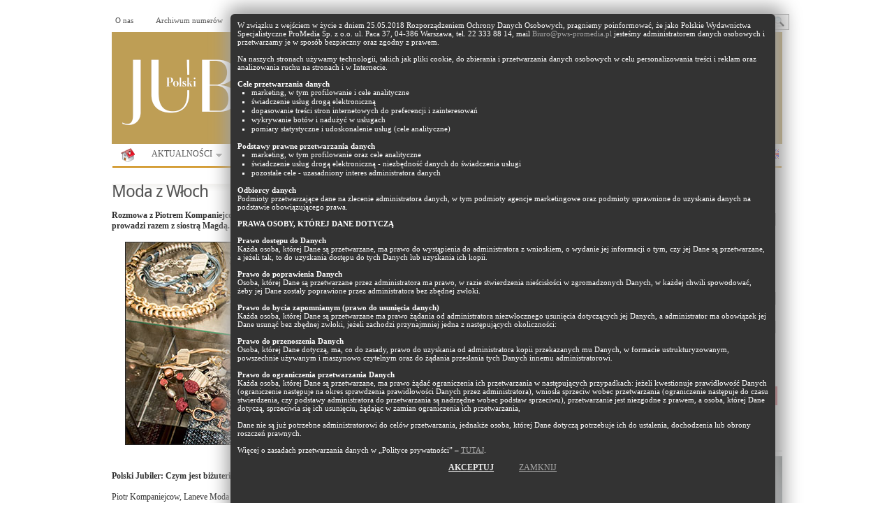

--- FILE ---
content_type: text/html; charset=UTF-8
request_url: https://www.polskijubiler.pl/artykul/5756/moda-z-wloch.html
body_size: 14819
content:
<!DOCTYPE html PUBLIC "-//W3C//DTD XHTML 1.0 Transitional//EN" "https://www.w3.org/TR/xhtml1/DTD/xhtml1-transitional.dtd">
<html xmlns="https://www.w3.org/1999/xhtml">
<head profile="https://gmpg.org/xfn/11">

<meta http-equiv="Content-Type" content="text/html; charset=UTF-8" />


<meta name="keywords" content="jubilerstwo, jubilerska, galeria jubilerska, branża jubilerska,sklep, jubilerstwo artystyczne, sieć jubilerska, biżuteria artystyczna,biżuteria hand made,biżuteria ze srebra,kruk biżuteria ,yes biżuteria ,biżuteria autorska,targi biżuteria ,projektowanie biżuteria ,polska biżuteria ,biżuteria z bursztynem,tworzenie biżuteria ,modna biżuteria ,metale szlachetne,ceny metali szlachetnych,bursztyn,wyroby z bursztynu,pierścionki,kolczyki,biżuteria kolczyki.   Moda z Włoch | Polski Jubiler" />
<meta name="description" content="Rozmowa z Piotrem Kompaniejcowem, współwłaścicielem firmy Laneve Moda Italiana, którą prowadzi razem z siostrą Magdą.Polski Jubiler: Czym jest biżuteria modowa? Jak można ją zdefiniować? Piotr Kompaniejcow, Laneve Moda Italiana: Prawdziwa..." />
<meta name="distribution" content="global" />
<meta name="resource-type" content="document" />
<meta name="robots" content="all" />


<title>Moda z Włoch | Polski Jubiler</title>

		<link rel="stylesheet" type="text/css" media="all" href="/wp-content/themes/blognews/style.css" />

	<link rel="alternate" type="application/rss+xml" title="RSS 2.0" href="https://www.polskijubiler.pl/feed" />
	<link rel="pingback" href="/xmlrpc.php" />





	<!-- WP_HEAD --><style type="text/css">
.box-label {
	color: #d78e00;
}
</style>


<link rel="alternate" type="application/rss+xml" title="Rynek Turystyczny &raquo; Kanał z wpisami" href="https://www.polskijubiler.pl/feed" />
<link rel="alternate" type="application/rss+xml" title="Rynek Turystyczny &raquo; Kanał z komentarzami" href="https://www.polskijubiler.pl/comments/feed" />
<link rel="alternate" type="application/rss+xml" title="Rynek Turystyczny &raquo; Artykuły z działu Kanał z komentarzami" href="https://www.polskijubiler.pl/artykuly-z-dzialu/feed" />
<link rel="stylesheet" id="admin-bar-css"  href="https://www.polskijubiler.pl/wp-includes/css/admin-bar.css" type="text/css" media="all" />


<script type="text/javascript" src="/jquery-1.7.1.min.js"></script>

<script type="text/javascript" src="https://www.polskijubiler.pl/wp-content/themes/blognews/inc/js/jquery.cycle.all.min.js"></script>
<script type="text/javascript" src="https://www.polskijubiler.pl/wp-content/themes/blognews/inc/js/slides.min.jquery.js"></script>


<!-- pobrane z https://github.com/jquerytools/jquerytools/tree/master/src -->
<script type="text/javascript" src="https://www.polskijubiler.pl/wp-includes/js/jquery/tools/jquery.tools.overlay.js"></script>
<script type="text/javascript" src="https://www.polskijubiler.pl/wp-includes/js/jquery/tools/jquery.tools.scrollable.js"></script>
<script type="text/javascript" src="https://www.polskijubiler.pl/wp-includes/js/jquery/tools/jquery.tools.dateinput.js"></script>
<script type="text/javascript" src="https://www.polskijubiler.pl/wp-includes/js/jquery/tools/jquery.tools.rangeinput.js"></script>
<script type="text/javascript" src="https://www.polskijubiler.pl/wp-includes/js/jquery/tools/jquery.tools.tabs.js"></script>






<script type="text/javascript" src="https://www.polskijubiler.pl/wp-content/themes/blognews/inc/js/flowplayer/flowplayer-3.2.6.min.js"></script>
<script type="text/javascript" src="https://www.polskijubiler.pl/wp-content/themes/blognews/inc/js/superfish-1.4.8.js"></script>
<script type="text/javascript" src="https://www.polskijubiler.pl/wp-content/themes/blognews/inc/js/jCarouselLite.js"></script>


<link rel="EditURI" type="application/rsd+xml" title="RSD" href="https://www.polskijubiler.pl/xmlrpc.php?rsd" />
<link rel="wlwmanifest" type="application/wlwmanifest+xml" href="https://www.polskijubiler.pl/wp-includes/wlwmanifest.xml" />
<link rel="next" title="Spis treści numeru" href="https://www.polskijubiler.pl/spis-tresci-numeru" />
<meta name="generator" content="WordPress 3.3.1" />
<link href="https://www.polskijubiler.pl/wp-content/themes/blognews/styles/white.css" rel="stylesheet" type="text/css" />
<link rel="shortcut icon" href="https://www.polskijubiler.pl/wp-content/themes/blognews/inc/admin/images/favicon.ico" />
<script type="text/javascript">
// (function($) {
// /*
	$(document).ready(function() {



		$("a[href=#top]").click(function(){
			$("html, body").animate({scrollTop:0}, "slow");
			return false;
		});

		$("#featured-slider .fea-slides").cycle({
			pauseOnPagerHover: 1,
			prev:   ".fea_prev",
			next:   ".fea_next",
			pager:  "#slide-nav",
			fx:     "scrollRight",
			timeout: "3000",
			speed: "1000"
		});

		$("#video-slider .fea-slides").cycle({
			pauseOnPagerHover: 1,
			prev:   ".vid_prev",
			next:   ".vid_next",
			pager:  "#vid-nav",
			fx:     "fade",
			timeout: 0
		});

		$("#mid-slider .fea-slides").cycle({
			fx:     "fade",
			timeout: 0,
			prev:   ".media_prev",
			next:   ".media_next",
			pauseOnPagerHover: 1,
			pager:  "#mid-slider-pagination",
			pagerAnchorBuilder: function(idx, slide) {
				// return selector string for existing anchor
				return "#mid-slider-pagination li:eq(" + idx + ") a";
			}
		});



		$("#slides").slides({
			autoHeight: true
		});

		$("span[rel]").overlay({effect: "apple"});
		$("ul.tabs").tabs("div.panes > div");
		$(".scrollable").scrollable({ mousewheel: true });


		$("#testimonials").slides({
			effect: "fade",
			fadeSpeed: 150,
			generatePagination: false,
			hoverPause: true,
			autoHeight: true
		});
	});
		// })(jQuery);
// */
</script>
		<style type="text/css" media="print">#wpadminbar { display:none; }</style>


	
	<!-- Google tag (gtag.js) -->
	<script async src="https://www.googletagmanager.com/gtag/js?id=G-D7TE2F3XEL"></script>
	<script>
	  window.dataLayer = window.dataLayer || [];
	  function gtag(){dataLayer.push(arguments);}
	  gtag('js', new Date());

	  gtag('config', 'G-D7TE2F3XEL');
	</script>

<style type="text/css">
/* Popup container - can be anything you want */
.popup {
    position: relative;
    display: inline-block;
    cursor: pointer;
    -webkit-user-select: none;
    -moz-user-select: none;
    -ms-user-select: none;
    user-select: none;

;
}

/* The actual popup */
.popup .popuptext {
    visibility: hidden;
    width: 760px;
    height: 820px;
    background-color: #333;
    color: #fff;
    text-align: left;
    padding: 10px;
    border-radius: 6px;

    position: absolute;
    z-index: 111111;
    bottom: 125%;
    left: 40%;
    margin-left: -80px;
    top: 20px;

    -webkit-box-shadow: 4px -1px 26px 9px rgba(158,158,158,1);
    -moz-box-shadow: 4px -1px 26px 9px rgba(158,158,158,1);
    box-shadow: 4px -1px 26px 9px rgba(158,158,158,1);

}

/* Popup arrow */
.popup .popuptext::after {

    content: "";
    position: absolute;
    top: 100%;
    left: 30%;
    margin-left: -5px;
    border-width: 5px;
    border-style: solid;

}

.popup .popuptext li {
    list-style-type: square;
    margin-left: 20px;

}

.popup .popuptext a, a:visited, a:hover {
    font-size: 100%;
    color: #a7a7a7;
}

/* Toggle this class - hide and show the popup */
.popup .show {
    visibility: visible;
    -webkit-animation: fadeIn 1s;
    animation: fadeIn 1s;
}

/* Add animation (fade in the popup) */
@-webkit-keyframes fadeIn {
    from {opacity: 0;}
    to {opacity: 1;}
}

@keyframes fadeIn {
    from {opacity: 0;}
    to {opacity:1 ;}
}


</style>


</head>

<body  class="single single-post postid-5756 single-format-standard inner layout-2cr" >



<script type="text/javascript">
jQuery(document).ready(function() {
    $('div.popup').click();
});
</script>


<div class="popup" onclick="myFunction()" style="width: 80%;">
  <div class="popuptext" id="myPopup">



      W związku z wejściem w życie z dniem 25.05.2018 Rozporządzeniem Ochrony Danych Osobowych, pragniemy poinformować, że jako Polskie Wydawnictwa Specjalistyczne ProMedia Sp. z o.o. ul. Paca 37, 04-386 Warszawa, tel. 22 333 88 14, mail <a href="mailto:Biuro@pws-promedia.pl">Biuro@pws-promedia.pl</a> jesteśmy administratorem danych osobowych i przetwarzamy je w sposób bezpieczny oraz zgodny z prawem.
 <br /><br />

Na naszych stronach używamy technologii, takich jak pliki cookie, do zbierania  i przetwarzania danych osobowych w celu personalizowania treści i reklam oraz analizowania ruchu na stronach i w Internecie.
 <br /><br />

<b>Cele przetwarzania danych</b>
<ol>
  <li>  marketing, w tym profilowanie i cele analityczne</li>
  <li>  świadczenie usług drogą elektroniczną</li>
    <li>dopasowanie treści stron internetowych do preferencji i zainteresowań</li>
    <li>wykrywanie botów i nadużyć w usługach</li>
    <li>pomiary statystyczne i udoskonalenie usług (cele analityczne)</li>
</ol>
<br />
<b>Podstawy prawne przetwarzania danych</b>

<ol>
    <li>marketing, w tym profilowanie oraz cele analityczne</li>
    <li>świadczenie usług drogą elektroniczną - niezbędność danych do świadczenia usługi</li>
    <li>pozostałe cele - uzasadniony interes administratora danych</li>
</ol>
    <br />
<b>Odbiorcy danych</b>

 <br />

Podmioty przetwarzające dane na zlecenie administratora danych, w tym podmioty agencje marketingowe oraz podmioty uprawnione do uzyskania danych na podstawie obowiązującego prawa.

 <br /><br />

<b style="text-transform: uppercase">Prawa osoby, której dane dotyczą</b>
 <br /> <br />

<b>Prawo dostępu do Danych</b>
 <br />

Każda osoba, której Dane są przetwarzane, ma prawo do wystąpienia do administratora z wnioskiem, o wydanie jej informacji o tym, czy jej Dane są przetwarzane, a jeżeli tak, to do uzyskania dostępu do tych Danych lub uzyskania ich kopii.
 <br /><br />



<b>Prawo do poprawienia Danych</b>

 <br />

Osoba, której Dane są przetwarzane przez administratora ma prawo, w razie stwierdzenia nieścisłości w zgromadzonych Danych, w każdej chwili spowodować, żeby jej Dane zostały poprawione przez administratora bez zbędnej zwłoki.
<br /><br />
<b>Prawo do bycia zapomnianym (prawo do usunięcia danych)</b>

<br />
Każda osoba, której Dane są przetwarzane ma prawo żądania od administratora niezwłocznego usunięcia dotyczących jej Danych, a administrator ma obowiązek jej Dane usunąć bez zbędnej zwłoki, jeżeli zachodzi przynajmniej jedna z następujących okoliczności:

 <br /><br />

<b>Prawo do przenoszenia Danych</b>
<br />
Osoba, której Dane dotyczą, ma, co do zasady, prawo do uzyskania od administratora kopii przekazanych mu Danych, w formacie ustrukturyzowanym, powszechnie używanym  i maszynowo czytelnym oraz do żądania przesłania tych Danych innemu administratorowi.
<br /><br />
<b>Prawo do ograniczenia przetwarzania Danych</b><br />

Każda osoba, której Dane są przetwarzane, ma prawo żądać ograniczenia ich przetwarzania w następujących przypadkach:

jeżeli kwestionuje prawidłowość Danych (ograniczenie następuje na okres sprawdzenia prawidłowości Danych przez administratora),

wniosła sprzeciw wobec przetwarzania (ograniczenie następuje do czasu stwierdzenia, czy podstawy administratora do przetwarzania są nadrzędne wobec podstaw sprzeciwu),

przetwarzanie jest niezgodne z prawem, a osoba, której Dane dotyczą, sprzeciwia się ich usunięciu, żądając w zamian ograniczenia ich przetwarzania,
<br /><br />
Dane nie są już potrzebne administratorowi do celów przetwarzania, jednakże osoba, której Dane dotyczą potrzebuje ich do ustalenia, dochodzenia lub obrony roszczeń prawnych.
<br /><br />


Więcej o zasadach przetwarzania danych w „Polityce prywatności” – <a style="text-decoration: underline;" href="https://pws-promedia.pl/assets/Polityka_prywatnosci_serwisow_PWS.pdf" target="_blank">TUTAJ</a>.

<br /><br />

<center>
    <a href="/artykul/5756/moda-z-wloch.html?cookies=rodo" style="color: #eaeaea; text-decoration: underline; font-weight: bold; font-size: 110%; text-transform: uppercase" class="rodo-accept">Akceptuj</a>      &nbsp;&nbsp;&nbsp;&nbsp;&nbsp;&nbsp;&nbsp;&nbsp;&nbsp;&nbsp;
    <a href="#" class="rodo-cancel" style="text-decoration: underline;  font-size: 110%; text-transform: uppercase">Zamknij</a>
</center>


  </div>
</div>

<script>
// When the user clicks on div, open the popup
function myFunction() {
    var popup = document.getElementById("myPopup");
    popup.classList.toggle("show");
}
</script>






<br /><br />




<div style="margin-top:0px;" id="masthead">
	<div class="wrapper">



	  <ul class="mastheadnav dropdown">
	    <li class="page_item page-item-8265"><a href="https://www.polskijubiler.pl/o-nas">O nas</a></li>
	    <li class="page_item page-item-8267"><a href="https://www.polskijubiler.pl/archiwum">Archiwum numerów</a></li>
	    <li class="page_item page-item-8269"><a href="http://sklep.pws-promedia.pl/#polski_jubiler" target="_blank"><strong>Prenumerata</strong></a></li>

	    <li class="page_item page-item-8271"><a href="https://www.polskijubiler.pl/reklama"><strong>Reklama</strong></a></li>

	    <li class="page_item page-item-8275"><a href="https://www.polskijubiler.pl/partnerzy">Partnerzy</a></li>
	    <li class="page_item page-item-8273"><a href="https://www.polskijubiler.pl/kontakt">Kontakt</a></li>
	  </ul>

		



		<div id="search">
			<form class="gab_search_style1" action="https://www.polskijubiler.pl">
	<fieldset>
		<input type="text" id="s" class="text" name="s" value="Szukaj..." onfocus="if(this.value==this.defaultValue)this.value='';" onblur="if(this.value=='')this.value=this.defaultValue;"/>
		<input type="image" class="submit_style1" src="https://www.polskijubiler.pl/wp-content/themes/blognews/images/framework/search.png" alt="" value="" />
	</fieldset>
</form>		</div><!-- /search -->
		<div class="clear"></div>
	</div>
</div><!-- /masthead -->


<br />
<center>
<!-- <a href="https://unb.oroarezzo.it/join_oroarezzo2025_en/?utm_source=link&utm_medium=banner&utm_campaign=PolskiJubiler_OAR25" target="_blank"><img style="margin: 10px 0px; width: 970px;" src="https://polskijubiler.pl/pws/reklama/ad.php?ad=750x100/OAR25_BANNER_1000x180.jpg"></a> --></center>

<!-- logowanie / old -->



<div id="header" style="">
	<div class="wrapper">

<div style="background-color: #be9e55; padding-top: 10px; height: 150px;">
	<a href="https://www.polskijubiler.pl"><img src="/pws/images/pj-2024.png" /></a>
	</div>


	</div><!-- /wrapper -->



</div><!-- /header -->



<div id="mainmenu">



<div  class="wrapper">


			<ul style="border:0px #a7a7a7 solid;" class="mainnav dropdown">
				<li class="first"><a href="https://www.polskijubiler.pl/" title="Pismo branży jubilerskiej"></a></li>


					<li class="cat-item cat-item-3"><a href="https://www.polskijubiler.pl/pj/aktualnosci" >AKTUALNOŚCI</a>
<ul class='children'>
	<li class="cat-item cat-item-4"><a href="https://www.polskijubiler.pl/pj/aktualnosci/aktualnosci-polska" >Polska</a>
</li>
	<li class="cat-item cat-item-5"><a href="https://www.polskijubiler.pl/pj/aktualnosci/aktualnosci-swiat" >Świat</a>
</li>
</ul>
</li>
	<li class="cat-item cat-item-6"><a href="https://www.polskijubiler.pl/pj/artykuly" title="Nadrzędna kategoria pisma (działy i numery)">POLSKI JUBILER</a>
<ul class='children'>
	<li class="cat-item cat-item-7"><a href="https://www.polskijubiler.pl/pj/artykuly/dzialy" >DZIAŁY</a>
	<ul class='children'>
	<li class="cat-item cat-item-116"><a href="https://www.polskijubiler.pl/pj/artykuly/dzialy/aktualnosci-dzialy" >AKTUALNOŚCI</a>
</li>
	<li class="cat-item cat-item-26"><a href="https://www.polskijubiler.pl/pj/artykuly/dzialy/dzial-bezpiecze-stwo" title="BEZPIECZEŃSTWO">BEZPIECZEŃSTWO</a>
</li>
	<li class="cat-item cat-item-39"><a href="https://www.polskijubiler.pl/pj/artykuly/dzialy/dzial-niezb-dnik-bursztynnika" title="NIEZBĘDNIK BURSZTYNNIKA">BURSZTYN</a>
</li>
	<li class="cat-item cat-item-55"><a href="https://www.polskijubiler.pl/pj/artykuly/dzialy/dzial-dobre-bo-polskie" title="DOBRE BO POLSKIE">DOBRE BO POLSKIE</a>
</li>
	<li class="cat-item cat-item-34"><a href="https://www.polskijubiler.pl/pj/artykuly/dzialy/dzial-dziedzictwo" title="DZIEDZICTWO">DZIEDZICTWO</a>
</li>
	<li class="cat-item cat-item-57"><a href="https://www.polskijubiler.pl/pj/artykuly/dzialy/dzial-edukacja" title="EDUKACJA">EDUKACJA</a>
</li>
	<li class="cat-item cat-item-54"><a href="https://www.polskijubiler.pl/pj/artykuly/dzialy/dzial-ekonomia" title="EKONOMIA">EKONOMIA</a>
</li>
	<li class="cat-item cat-item-122"><a href="https://www.polskijubiler.pl/pj/artykuly/dzialy/festiwal" >FESTIWAL</a>
</li>
	<li class="cat-item cat-item-27"><a href="https://www.polskijubiler.pl/pj/artykuly/dzialy/dzial-gemmologia" title="GEMMOLOGIA">GEMMOLOGIA</a>
</li>
	<li class="cat-item cat-item-115"><a href="https://www.polskijubiler.pl/pj/artykuly/dzialy/jeweler-market-eng" >JEWELER MARKET (ENG)</a>
</li>
	<li class="cat-item cat-item-56"><a href="https://www.polskijubiler.pl/pj/artykuly/dzialy/dzial-ksi-ka" title="KSIĄŻKA">KSIĄŻKA</a>
</li>
	<li class="cat-item cat-item-52"><a href="https://www.polskijubiler.pl/pj/artykuly/dzialy/dzial-ludzie-bran-y" title="LUDZIE BRANŻY">LUDZIE BRANŻY</a>
</li>
	<li class="cat-item cat-item-119"><a href="https://www.polskijubiler.pl/pj/artykuly/dzialy/miejsce" >MIEJSCE</a>
</li>
	<li class="cat-item cat-item-198"><a href="https://www.polskijubiler.pl/pj/artykuly/dzialy/moda" >MODA</a>
</li>
	<li class="cat-item cat-item-201"><a href="https://www.polskijubiler.pl/pj/artykuly/dzialy/muzealne-wedrowki" >MUZEALNE WĘDRÓWKI</a>
</li>
	<li class="cat-item cat-item-112"><a href="https://www.polskijubiler.pl/pj/artykuly/dzialy/nagroda-polskiego-jubilera" >NAGRODA POLSKIEGO JUBILERA</a>
</li>
	<li class="cat-item cat-item-133"><a href="https://www.polskijubiler.pl/pj/artykuly/dzialy/narzedzia" >NARZĘDZIA</a>
</li>
	<li class="cat-item cat-item-197"><a href="https://www.polskijubiler.pl/pj/artykuly/dzialy/nasza-okladka" >NASZA OKŁADKA</a>
</li>
	<li class="cat-item cat-item-144"><a href="https://www.polskijubiler.pl/pj/artykuly/dzialy/obiekt" >OBIEKT</a>
</li>
	<li class="cat-item cat-item-131"><a href="https://www.polskijubiler.pl/pj/artykuly/dzialy/opinie" >OPINIE</a>
</li>
	<li class="cat-item cat-item-47"><a href="https://www.polskijubiler.pl/pj/artykuly/dzialy/dzial-panorama" title="PANORAMA">PANORAMA</a>
</li>
	<li class="cat-item cat-item-31"><a href="https://www.polskijubiler.pl/pj/artykuly/dzialy/dzial-pokazali-za-granic" title="POKAZALI ZA GRANICĄ">POKAZALI ZA GRANICĄ</a>
</li>
	<li class="cat-item cat-item-140"><a href="https://www.polskijubiler.pl/pj/artykuly/dzialy/polish-market" >POLISH MARKET</a>
</li>
	<li class="cat-item cat-item-139"><a href="https://www.polskijubiler.pl/pj/artykuly/dzialy/polish-silver" >POLISH SILVER</a>
</li>
	<li class="cat-item cat-item-32"><a href="https://www.polskijubiler.pl/pj/artykuly/dzialy/dzial-poradnik-ma-ej-firmy" title="PORADNIK MAŁEJ FIRMY">PORADNIK MAŁEJ FIRMY</a>
</li>
	<li class="cat-item cat-item-199"><a href="https://www.polskijubiler.pl/pj/artykuly/dzialy/porady" >PORADY</a>
</li>
	<li class="cat-item cat-item-40"><a href="https://www.polskijubiler.pl/pj/artykuly/dzialy/dzial-prawo" title="PRAWO">PRAWO</a>
</li>
	<li class="cat-item cat-item-49"><a href="https://www.polskijubiler.pl/pj/artykuly/dzialy/dzial-probiernictwo" title="PROBIERNICTWO">PROBIERNICTWO</a>
</li>
	<li class="cat-item cat-item-58"><a href="https://www.polskijubiler.pl/pj/artykuly/dzialy/dzial-problem-bran-y" title="PROBLEM BRANŻY">PROBLEM BRANŻY</a>
</li>
	<li class="cat-item cat-item-118"><a href="https://www.polskijubiler.pl/pj/artykuly/dzialy/produkt" >PRODUKT</a>
</li>
	<li class="cat-item cat-item-202"><a href="https://www.polskijubiler.pl/pj/artykuly/dzialy/publikacje" >PUBLIKACJE</a>
</li>
	<li class="cat-item cat-item-59"><a href="https://www.polskijubiler.pl/pj/artykuly/dzialy/dzial-raport" title="RAPORT">RAPORT</a>
</li>
	<li class="cat-item cat-item-45"><a href="https://www.polskijubiler.pl/pj/artykuly/dzialy/dzial-rynek" title="RYNEK">RYNEK</a>
</li>
	<li class="cat-item cat-item-43"><a href="https://www.polskijubiler.pl/pj/artykuly/dzialy/dzial-sklep" title="SKLEP">SKLEP</a>
</li>
	<li class="cat-item cat-item-46"><a href="https://www.polskijubiler.pl/pj/artykuly/dzialy/dzial-sonda" title="SONDA">SONDA</a>
</li>
	<li class="cat-item cat-item-25"><a href="https://www.polskijubiler.pl/pj/artykuly/dzialy/dzial-stowarzyszenia" title="STOWARZYSZENIA">STOWARZYSZENIA</a>
</li>
	<li class="cat-item cat-item-36"><a href="https://www.polskijubiler.pl/pj/artykuly/dzialy/dzial-summary" title="SUMMARY">SUMMARY</a>
</li>
	<li class="cat-item cat-item-44"><a href="https://www.polskijubiler.pl/pj/artykuly/dzialy/dzial-targi" title="TARGI">TARGI</a>
</li>
	<li class="cat-item cat-item-125"><a href="https://www.polskijubiler.pl/pj/artykuly/dzialy/technologie" >TECHNOLOGIE</a>
</li>
	<li class="cat-item cat-item-30"><a href="https://www.polskijubiler.pl/pj/artykuly/dzialy/dzial-temat-miesi-ca" title="TEMAT MIESIĄCA">TEMAT MIESIĄCA</a>
</li>
	<li class="cat-item cat-item-51"><a href="https://www.polskijubiler.pl/pj/artykuly/dzialy/dzial-trendy" title="TRENDY">TRENDY</a>
</li>
	<li class="cat-item cat-item-42"><a href="https://www.polskijubiler.pl/pj/artykuly/dzialy/dzial-tw-rczo-z-otnicza" title="TWÓRCZOŚĆ ZŁOTNICZA">TWÓRCZOŚĆ ZŁOTNICZA</a>
</li>
	<li class="cat-item cat-item-50"><a href="https://www.polskijubiler.pl/pj/artykuly/dzialy/dzial-tylko-online" title="TYLKO ONLINE">TYLKO ONLINE</a>
</li>
	<li class="cat-item cat-item-48"><a href="https://www.polskijubiler.pl/pj/artykuly/dzialy/dzial-warsztat-jubilerski" title="WARSZTAT JUBILERSKI">WARSZTAT JUBILERSKI</a>
</li>
	<li class="cat-item cat-item-29"><a href="https://www.polskijubiler.pl/pj/artykuly/dzialy/dzial-wydarzenia" title="WYDARZENIA">WYDARZENIA</a>
</li>
	<li class="cat-item cat-item-138"><a href="https://www.polskijubiler.pl/pj/artykuly/dzialy/wystawa" >WYSTAWA</a>
</li>
	<li class="cat-item cat-item-41"><a href="https://www.polskijubiler.pl/pj/artykuly/dzialy/dzial-wzornictwo" title="WZORNICTWO">WZORNICTWO</a>
</li>
	<li class="cat-item cat-item-33"><a href="https://www.polskijubiler.pl/pj/artykuly/dzialy/dzial-z-archiwum-polskiego-jubilera" title="Z ARCHIWUM POLSKIEGO JUBILERA">Z ARCHIWUM POLSKIEGO JUBILERA</a>
</li>
	<li class="cat-item cat-item-38"><a href="https://www.polskijubiler.pl/pj/artykuly/dzialy/dzial-z-prasy-europejskiej" title="Z PRASY EUROPEJSKIEJ">Z PRASY EUROPEJSKIEJ</a>
</li>
	<li class="cat-item cat-item-28"><a href="https://www.polskijubiler.pl/pj/artykuly/dzialy/dzial-z-przymru-eniem-oka" title="Z PRZYMRUŻENIEM OKA">Z PRZYMRUŻENIEM OKA</a>
</li>
	<li class="cat-item cat-item-37"><a href="https://www.polskijubiler.pl/pj/artykuly/dzialy/dzial-zaprosili-nas" title="ZAPROSILI NAS">ZAPROSILI NAS</a>
</li>
	<li class="cat-item cat-item-35"><a href="https://www.polskijubiler.pl/pj/artykuly/dzialy/dzial-zdaniem-duka" title="ZDANIEM DUKA">ZDANIEM DUKA</a>
</li>
	<li class="cat-item cat-item-53"><a href="https://www.polskijubiler.pl/pj/artykuly/dzialy/dzial-zegarki" title="ZEGARKI">ZEGARKI</a>
</li>
	</ul>
</li>
	<li class="cat-item cat-item-8"><a href="https://www.polskijubiler.pl/pj/artykuly/numery" >NUMERY</a>
	<ul class='children'>
	<li class="cat-item cat-item-9"><a href="https://www.polskijubiler.pl/pj/artykuly/numery/rocznik-2007" >2007</a>
		<ul class='children'>
	<li class="cat-item cat-item-62"><a href="https://www.polskijubiler.pl/pj/artykuly/numery/rocznik-2007/numer-06-2007" title="06/2007">06/2007</a>
</li>
	<li class="cat-item cat-item-60"><a href="https://www.polskijubiler.pl/pj/artykuly/numery/rocznik-2007/numer-07-08-2007" title="07-08/2007">07-08/2007</a>
</li>
	<li class="cat-item cat-item-61"><a href="https://www.polskijubiler.pl/pj/artykuly/numery/rocznik-2007/numer-09-2007" title="09/2007">09/2007</a>
</li>
	<li class="cat-item cat-item-63"><a href="https://www.polskijubiler.pl/pj/artykuly/numery/rocznik-2007/numer-10-2007" title="10/2007">10/2007</a>
</li>
	<li class="cat-item cat-item-64"><a href="https://www.polskijubiler.pl/pj/artykuly/numery/rocznik-2007/numer-11-2007" title="11/2007">11/2007</a>
</li>
	<li class="cat-item cat-item-65"><a href="https://www.polskijubiler.pl/pj/artykuly/numery/rocznik-2007/numer-12-2007" title="12/2007">12/2007</a>
</li>
		</ul>
</li>
	<li class="cat-item cat-item-10"><a href="https://www.polskijubiler.pl/pj/artykuly/numery/rocznik-2008" >2008</a>
		<ul class='children'>
	<li class="cat-item cat-item-66"><a href="https://www.polskijubiler.pl/pj/artykuly/numery/rocznik-2008/numer-1-2-2008" title="1-2/2008">01-02/2008</a>
</li>
	<li class="cat-item cat-item-67"><a href="https://www.polskijubiler.pl/pj/artykuly/numery/rocznik-2008/numer-3-2008" title="3/2008">03/2008</a>
</li>
	<li class="cat-item cat-item-68"><a href="https://www.polskijubiler.pl/pj/artykuly/numery/rocznik-2008/numer-4-2008" title="4/2008">04/2008</a>
</li>
	<li class="cat-item cat-item-69"><a href="https://www.polskijubiler.pl/pj/artykuly/numery/rocznik-2008/numer-05-2008" title="05/2008">05/2008</a>
</li>
	<li class="cat-item cat-item-70"><a href="https://www.polskijubiler.pl/pj/artykuly/numery/rocznik-2008/numer-6-2008" title="6/2008">06/2008</a>
</li>
	<li class="cat-item cat-item-107"><a href="https://www.polskijubiler.pl/pj/artykuly/numery/rocznik-2008/numer-07-08-2008" title="07-08/2008">07-08/2008</a>
</li>
	<li class="cat-item cat-item-71"><a href="https://www.polskijubiler.pl/pj/artykuly/numery/rocznik-2008/numer-9-2008" title="9/2008">09/2008</a>
</li>
	<li class="cat-item cat-item-72"><a href="https://www.polskijubiler.pl/pj/artykuly/numery/rocznik-2008/numer-10-2008" title="10/2008">10/2008</a>
</li>
	<li class="cat-item cat-item-73"><a href="https://www.polskijubiler.pl/pj/artykuly/numery/rocznik-2008/numer-12-2008" title="12/2008">12/2008</a>
</li>
		</ul>
</li>
	<li class="cat-item cat-item-11"><a href="https://www.polskijubiler.pl/pj/artykuly/numery/rocznik-2009" >2009</a>
		<ul class='children'>
	<li class="cat-item cat-item-74"><a href="https://www.polskijubiler.pl/pj/artykuly/numery/rocznik-2009/numer-1-2-2009" title="1-2/2009">01-02/2009</a>
</li>
	<li class="cat-item cat-item-75"><a href="https://www.polskijubiler.pl/pj/artykuly/numery/rocznik-2009/numer-3-2009" title="3/2009">03/2009</a>
</li>
	<li class="cat-item cat-item-76"><a href="https://www.polskijubiler.pl/pj/artykuly/numery/rocznik-2009/numer-4-2009" title="4/2009">04/2009</a>
</li>
	<li class="cat-item cat-item-77"><a href="https://www.polskijubiler.pl/pj/artykuly/numery/rocznik-2009/numer-05-2009" title="05/2009">05/2009</a>
</li>
	<li class="cat-item cat-item-78"><a href="https://www.polskijubiler.pl/pj/artykuly/numery/rocznik-2009/numer-6-2009" title="6/2009">06/2009</a>
</li>
	<li class="cat-item cat-item-79"><a href="https://www.polskijubiler.pl/pj/artykuly/numery/rocznik-2009/numer-7-8-2009" title="7-8/2009">07-08/2009</a>
</li>
	<li class="cat-item cat-item-80"><a href="https://www.polskijubiler.pl/pj/artykuly/numery/rocznik-2009/numer-9-2009" title="9/2009">09/2009</a>
</li>
	<li class="cat-item cat-item-81"><a href="https://www.polskijubiler.pl/pj/artykuly/numery/rocznik-2009/numer-10-2009" title="10/2009">10/2009</a>
</li>
	<li class="cat-item cat-item-82"><a href="https://www.polskijubiler.pl/pj/artykuly/numery/rocznik-2009/numer-11-2009" title="11/2009">11/2009</a>
</li>
	<li class="cat-item cat-item-83"><a href="https://www.polskijubiler.pl/pj/artykuly/numery/rocznik-2009/numer-12-2009" title="12/2009">12/2009</a>
</li>
		</ul>
</li>
	<li class="cat-item cat-item-12"><a href="https://www.polskijubiler.pl/pj/artykuly/numery/rocznik-2010" >2010</a>
		<ul class='children'>
	<li class="cat-item cat-item-84"><a href="https://www.polskijubiler.pl/pj/artykuly/numery/rocznik-2010/numer-01-02-2010" title="01-02/2010">01-02/2010</a>
</li>
	<li class="cat-item cat-item-85"><a href="https://www.polskijubiler.pl/pj/artykuly/numery/rocznik-2010/numer-03-2010" title="03/2010">03/2010</a>
</li>
	<li class="cat-item cat-item-86"><a href="https://www.polskijubiler.pl/pj/artykuly/numery/rocznik-2010/numer-04-2010" title="04/2010">04/2010</a>
</li>
	<li class="cat-item cat-item-87"><a href="https://www.polskijubiler.pl/pj/artykuly/numery/rocznik-2010/numer-05-2010" title="05/2010">05/2010</a>
</li>
	<li class="cat-item cat-item-88"><a href="https://www.polskijubiler.pl/pj/artykuly/numery/rocznik-2010/numer-06-2010" title="06/2010">06/2010</a>
</li>
	<li class="cat-item cat-item-89"><a href="https://www.polskijubiler.pl/pj/artykuly/numery/rocznik-2010/numer-07-08-2010" title="07-08/2010">07-08/2010</a>
</li>
	<li class="cat-item cat-item-90"><a href="https://www.polskijubiler.pl/pj/artykuly/numery/rocznik-2010/numer-09-2010" title="09/2010">09/2010</a>
</li>
	<li class="cat-item cat-item-91"><a href="https://www.polskijubiler.pl/pj/artykuly/numery/rocznik-2010/numer-10-2010" title="10/2010">10/2010</a>
</li>
	<li class="cat-item cat-item-92"><a href="https://www.polskijubiler.pl/pj/artykuly/numery/rocznik-2010/numer-11-2010" title="11/2010">11/2010</a>
</li>
	<li class="cat-item cat-item-93"><a href="https://www.polskijubiler.pl/pj/artykuly/numery/rocznik-2010/numer-12-2010" title="12/2010">12/2010</a>
</li>
		</ul>
</li>
	<li class="cat-item cat-item-13"><a href="https://www.polskijubiler.pl/pj/artykuly/numery/rocznik-2011" >2011</a>
		<ul class='children'>
	<li class="cat-item cat-item-94"><a href="https://www.polskijubiler.pl/pj/artykuly/numery/rocznik-2011/numer-01-02-2011" title="01-02/2011">01-02/2011</a>
</li>
	<li class="cat-item cat-item-95"><a href="https://www.polskijubiler.pl/pj/artykuly/numery/rocznik-2011/numer-03-2011" title="03/2011">03/2011</a>
</li>
	<li class="cat-item cat-item-96"><a href="https://www.polskijubiler.pl/pj/artykuly/numery/rocznik-2011/numer-04-2011" title="04/2011">04/2011</a>
</li>
	<li class="cat-item cat-item-97"><a href="https://www.polskijubiler.pl/pj/artykuly/numery/rocznik-2011/numer-05-2011" title="05/2011">05/2011</a>
</li>
	<li class="cat-item cat-item-98"><a href="https://www.polskijubiler.pl/pj/artykuly/numery/rocznik-2011/numer-06-2011" title="06/2011">06/2011</a>
</li>
	<li class="cat-item cat-item-99"><a href="https://www.polskijubiler.pl/pj/artykuly/numery/rocznik-2011/numer-07-08-2011" title="07-08/2011">07-08/2011</a>
</li>
	<li class="cat-item cat-item-100"><a href="https://www.polskijubiler.pl/pj/artykuly/numery/rocznik-2011/numer-09-2011" title="09/2011">09/2011</a>
</li>
	<li class="cat-item cat-item-101"><a href="https://www.polskijubiler.pl/pj/artykuly/numery/rocznik-2011/numer-10-2011" title="10/2011">10/2011</a>
</li>
	<li class="cat-item cat-item-102"><a href="https://www.polskijubiler.pl/pj/artykuly/numery/rocznik-2011/numer-11-2011" title="11/2011">11/2011</a>
</li>
	<li class="cat-item cat-item-103"><a href="https://www.polskijubiler.pl/pj/artykuly/numery/rocznik-2011/numer-12-2011" title="12/2011">12/2011</a>
</li>
		</ul>
</li>
	<li class="cat-item cat-item-14"><a href="https://www.polskijubiler.pl/pj/artykuly/numery/rocznik-2012" >2012</a>
		<ul class='children'>
	<li class="cat-item cat-item-104"><a href="https://www.polskijubiler.pl/pj/artykuly/numery/rocznik-2012/numer-01-2012" title="01/2012">01/2012</a>
</li>
	<li class="cat-item cat-item-105"><a href="https://www.polskijubiler.pl/pj/artykuly/numery/rocznik-2012/numer-02-2012" title="02/2012">02/2012</a>
</li>
	<li class="cat-item cat-item-108"><a href="https://www.polskijubiler.pl/pj/artykuly/numery/rocznik-2012/03-2012" >03/2012</a>
</li>
	<li class="cat-item cat-item-109"><a href="https://www.polskijubiler.pl/pj/artykuly/numery/rocznik-2012/04-2012" >04/2012</a>
</li>
	<li class="cat-item cat-item-110"><a href="https://www.polskijubiler.pl/pj/artykuly/numery/rocznik-2012/05-2012" >05/2012</a>
</li>
	<li class="cat-item cat-item-111"><a href="https://www.polskijubiler.pl/pj/artykuly/numery/rocznik-2012/06-2012" >06/2012</a>
</li>
		</ul>
</li>
	<li class="cat-item cat-item-113"><a href="https://www.polskijubiler.pl/pj/artykuly/numery/rocznik-2013" >2013</a>
		<ul class='children'>
	<li class="cat-item cat-item-114"><a href="https://www.polskijubiler.pl/pj/artykuly/numery/rocznik-2013/01-2013" >01/2013</a>
</li>
	<li class="cat-item cat-item-117"><a href="https://www.polskijubiler.pl/pj/artykuly/numery/rocznik-2013/02-2013" >02/2013</a>
</li>
	<li class="cat-item cat-item-121"><a href="https://www.polskijubiler.pl/pj/artykuly/numery/rocznik-2013/032013" >03/2013</a>
</li>
	<li class="cat-item cat-item-123"><a href="https://www.polskijubiler.pl/pj/artykuly/numery/rocznik-2013/042013" title="lipiec/sierpień">04/2013</a>
</li>
	<li class="cat-item cat-item-124"><a href="https://www.polskijubiler.pl/pj/artykuly/numery/rocznik-2013/05-2013" title="wrzesień-październik">05/2013</a>
</li>
	<li class="cat-item cat-item-126"><a href="https://www.polskijubiler.pl/pj/artykuly/numery/rocznik-2013/2013-06" title="listopad/grudzień 2013">06/2013</a>
</li>
		</ul>
</li>
	<li class="cat-item cat-item-127"><a href="https://www.polskijubiler.pl/pj/artykuly/numery/rocznik-2014" >2014</a>
		<ul class='children'>
	<li class="cat-item cat-item-128"><a href="https://www.polskijubiler.pl/pj/artykuly/numery/rocznik-2014/012014" title="styczeń-luty">01/2014</a>
</li>
	<li class="cat-item cat-item-129"><a href="https://www.polskijubiler.pl/pj/artykuly/numery/rocznik-2014/02-2014" title="marzec/kwiecień">02/2014</a>
</li>
	<li class="cat-item cat-item-130"><a href="https://www.polskijubiler.pl/pj/artykuly/numery/rocznik-2014/03-2014" title="maj-czerwiec">03/2014</a>
</li>
	<li class="cat-item cat-item-132"><a href="https://www.polskijubiler.pl/pj/artykuly/numery/rocznik-2014/04-2014" title="sierpień-wrzesień">04/2014</a>
</li>
	<li class="cat-item cat-item-134"><a href="https://www.polskijubiler.pl/pj/artykuly/numery/rocznik-2014/05-2014" title="październik-listopad">05/2014</a>
</li>
	<li class="cat-item cat-item-135"><a href="https://www.polskijubiler.pl/pj/artykuly/numery/rocznik-2014/06-2014" title="listopad-grudzień">06/2014</a>
</li>
		</ul>
</li>
	<li class="cat-item cat-item-136"><a href="https://www.polskijubiler.pl/pj/artykuly/numery/rocznik-2015" >2015</a>
		<ul class='children'>
	<li class="cat-item cat-item-137"><a href="https://www.polskijubiler.pl/pj/artykuly/numery/rocznik-2015/01-2015" >01/2015</a>
</li>
	<li class="cat-item cat-item-141"><a href="https://www.polskijubiler.pl/pj/artykuly/numery/rocznik-2015/02-2015" title="marzec-kwiecień">02/2015</a>
</li>
	<li class="cat-item cat-item-142"><a href="https://www.polskijubiler.pl/pj/artykuly/numery/rocznik-2015/03-2015" title="maj-czerwiec">03/2015</a>
</li>
	<li class="cat-item cat-item-143"><a href="https://www.polskijubiler.pl/pj/artykuly/numery/rocznik-2015/04-2015" title="lipiec-sierpień">04/2015</a>
</li>
	<li class="cat-item cat-item-145"><a href="https://www.polskijubiler.pl/pj/artykuly/numery/rocznik-2015/05-2015" title="wrzesień-październik">05/2015</a>
</li>
	<li class="cat-item cat-item-146"><a href="https://www.polskijubiler.pl/pj/artykuly/numery/rocznik-2015/06-2015" >06/2015</a>
</li>
		</ul>
</li>
	<li class="cat-item cat-item-147"><a href="https://www.polskijubiler.pl/pj/artykuly/numery/2016" >2016</a>
		<ul class='children'>
	<li class="cat-item cat-item-148"><a href="https://www.polskijubiler.pl/pj/artykuly/numery/2016/01-2016" title="styczeń-luty">01/2016</a>
</li>
	<li class="cat-item cat-item-149"><a href="https://www.polskijubiler.pl/pj/artykuly/numery/2016/022016" >02/2016</a>
</li>
	<li class="cat-item cat-item-150"><a href="https://www.polskijubiler.pl/pj/artykuly/numery/2016/maj-czerwiec" >03/2016</a>
</li>
	<li class="cat-item cat-item-151"><a href="https://www.polskijubiler.pl/pj/artykuly/numery/2016/04-2016" title="lipiec-sierpień">04/2016</a>
</li>
	<li class="cat-item cat-item-152"><a href="https://www.polskijubiler.pl/pj/artykuly/numery/2016/05-2016" title="wrzesień-październik">05/2016</a>
</li>
	<li class="cat-item cat-item-153"><a href="https://www.polskijubiler.pl/pj/artykuly/numery/2016/06-2016" >06/2016</a>
</li>
		</ul>
</li>
	<li class="cat-item cat-item-155"><a href="https://www.polskijubiler.pl/pj/artykuly/numery/rocznik-2017" >2017</a>
		<ul class='children'>
	<li class="cat-item cat-item-154"><a href="https://www.polskijubiler.pl/pj/artykuly/numery/rocznik-2017/01-2017" >01/2017</a>
</li>
	<li class="cat-item cat-item-156"><a href="https://www.polskijubiler.pl/pj/artykuly/numery/rocznik-2017/02-2017" >02/2017</a>
</li>
	<li class="cat-item cat-item-157"><a href="https://www.polskijubiler.pl/pj/artykuly/numery/rocznik-2017/03-2017" >03/2017</a>
</li>
	<li class="cat-item cat-item-158"><a href="https://www.polskijubiler.pl/pj/artykuly/numery/rocznik-2017/04-2017" >04/2017</a>
</li>
	<li class="cat-item cat-item-159"><a href="https://www.polskijubiler.pl/pj/artykuly/numery/rocznik-2017/05-2017" >05/2017</a>
</li>
	<li class="cat-item cat-item-160"><a href="https://www.polskijubiler.pl/pj/artykuly/numery/rocznik-2017/06-2017" title="listopad-grudzień">06/2017</a>
</li>
		</ul>
</li>
	<li class="cat-item cat-item-163"><a href="https://www.polskijubiler.pl/pj/artykuly/numery/rocznik-2018" >2018</a>
		<ul class='children'>
	<li class="cat-item cat-item-162"><a href="https://www.polskijubiler.pl/pj/artykuly/numery/rocznik-2018/01-2018" title="styczeń-luty">01/2018</a>
</li>
	<li class="cat-item cat-item-165"><a href="https://www.polskijubiler.pl/pj/artykuly/numery/rocznik-2018/02-2018" >02/2018</a>
</li>
	<li class="cat-item cat-item-166"><a href="https://www.polskijubiler.pl/pj/artykuly/numery/rocznik-2018/03-2018" >03/2018</a>
</li>
	<li class="cat-item cat-item-167"><a href="https://www.polskijubiler.pl/pj/artykuly/numery/rocznik-2018/04-2018" >04/2018</a>
</li>
	<li class="cat-item cat-item-168"><a href="https://www.polskijubiler.pl/pj/artykuly/numery/rocznik-2018/05-2018" >05/2018</a>
</li>
	<li class="cat-item cat-item-169"><a href="https://www.polskijubiler.pl/pj/artykuly/numery/rocznik-2018/06-2018" >06/2018</a>
</li>
		</ul>
</li>
	<li class="cat-item cat-item-170"><a href="https://www.polskijubiler.pl/pj/artykuly/numery/rocznik-2019" >2019</a>
		<ul class='children'>
	<li class="cat-item cat-item-171"><a href="https://www.polskijubiler.pl/pj/artykuly/numery/rocznik-2019/01-2019" >01/2019</a>
</li>
	<li class="cat-item cat-item-172"><a href="https://www.polskijubiler.pl/pj/artykuly/numery/rocznik-2019/02-2019" >02/2019</a>
</li>
	<li class="cat-item cat-item-173"><a href="https://www.polskijubiler.pl/pj/artykuly/numery/rocznik-2019/03-2019" >03/2019</a>
</li>
	<li class="cat-item cat-item-174"><a href="https://www.polskijubiler.pl/pj/artykuly/numery/rocznik-2019/04-2019" >04/2019</a>
</li>
	<li class="cat-item cat-item-175"><a href="https://www.polskijubiler.pl/pj/artykuly/numery/rocznik-2019/05-2019" >05/2019</a>
</li>
	<li class="cat-item cat-item-176"><a href="https://www.polskijubiler.pl/pj/artykuly/numery/rocznik-2019/06-2019" >06/2019</a>
</li>
		</ul>
</li>
	<li class="cat-item cat-item-177"><a href="https://www.polskijubiler.pl/pj/artykuly/numery/rocznik-2020" >2020</a>
		<ul class='children'>
	<li class="cat-item cat-item-178"><a href="https://www.polskijubiler.pl/pj/artykuly/numery/rocznik-2020/01-2020" >01/2020</a>
</li>
	<li class="cat-item cat-item-179"><a href="https://www.polskijubiler.pl/pj/artykuly/numery/rocznik-2020/02-2020" >02/2020</a>
</li>
	<li class="cat-item cat-item-180"><a href="https://www.polskijubiler.pl/pj/artykuly/numery/rocznik-2020/03-2020" >03/2020</a>
</li>
	<li class="cat-item cat-item-181"><a href="https://www.polskijubiler.pl/pj/artykuly/numery/rocznik-2020/05-2020" >05/2020</a>
</li>
	<li class="cat-item cat-item-182"><a href="https://www.polskijubiler.pl/pj/artykuly/numery/rocznik-2020/06-2020" >06/2020</a>
</li>
		</ul>
</li>
	<li class="cat-item cat-item-183"><a href="https://www.polskijubiler.pl/pj/artykuly/numery/rocznik-2021" >2021</a>
		<ul class='children'>
	<li class="cat-item cat-item-184"><a href="https://www.polskijubiler.pl/pj/artykuly/numery/rocznik-2021/01-2021" >01/2021</a>
</li>
	<li class="cat-item cat-item-185"><a href="https://www.polskijubiler.pl/pj/artykuly/numery/rocznik-2021/04-2021" >04/2021</a>
</li>
		</ul>
</li>
	<li class="cat-item cat-item-186"><a href="https://www.polskijubiler.pl/pj/artykuly/numery/rocznik-2022" >2022</a>
		<ul class='children'>
	<li class="cat-item cat-item-187"><a href="https://www.polskijubiler.pl/pj/artykuly/numery/rocznik-2022/01-2022" >01/2022</a>
</li>
	<li class="cat-item cat-item-188"><a href="https://www.polskijubiler.pl/pj/artykuly/numery/rocznik-2022/02-2022" >02/2022</a>
</li>
	<li class="cat-item cat-item-189"><a href="https://www.polskijubiler.pl/pj/artykuly/numery/rocznik-2022/03-2022" >03/2022</a>
</li>
	<li class="cat-item cat-item-190"><a href="https://www.polskijubiler.pl/pj/artykuly/numery/rocznik-2022/04-2022" >04/2022</a>
</li>
	<li class="cat-item cat-item-191"><a href="https://www.polskijubiler.pl/pj/artykuly/numery/rocznik-2022/05-2022" >05/2022</a>
</li>
		</ul>
</li>
	<li class="cat-item cat-item-194"><a href="https://www.polskijubiler.pl/pj/artykuly/numery/rocznik-2023" >2023</a>
		<ul class='children'>
	<li class="cat-item cat-item-192"><a href="https://www.polskijubiler.pl/pj/artykuly/numery/rocznik-2023/01-2023" >01/2023</a>
</li>
	<li class="cat-item cat-item-193"><a href="https://www.polskijubiler.pl/pj/artykuly/numery/rocznik-2023/02-2023" >02/2023</a>
</li>
		</ul>
</li>
	<li class="cat-item cat-item-195"><a href="https://www.polskijubiler.pl/pj/artykuly/numery/rocznik-2024" >2024</a>
		<ul class='children'>
	<li class="cat-item cat-item-196"><a href="https://www.polskijubiler.pl/pj/artykuly/numery/rocznik-2024/01-2024" >01/2024</a>
</li>
	<li class="cat-item cat-item-200"><a href="https://www.polskijubiler.pl/pj/artykuly/numery/rocznik-2024/02-2024" >02/2024</a>
</li>
		</ul>
</li>
	<li class="cat-item cat-item-203"><a href="https://www.polskijubiler.pl/pj/artykuly/numery/rocznik-2025" >2025</a>
		<ul class='children'>
	<li class="cat-item cat-item-204"><a href="https://www.polskijubiler.pl/pj/artykuly/numery/rocznik-2025/01-2025" >01/2025</a>
</li>
		</ul>
</li>
	</ul>
</li>
</ul>
</li>
	<li class="cat-item cat-item-19"><a href="https://www.polskijubiler.pl/pj/portal" >PORTAL</a>
<ul class='children'>
	<li class="cat-item cat-item-20"><a href="https://www.polskijubiler.pl/pj/portal/artykul-glowny" >ARTYKUŁ GŁÓWNY</a>
</li>
	<li class="cat-item cat-item-21"><a href="https://www.polskijubiler.pl/pj/portal/w-najnowszym-numerze" >W NUMERZE</a>
</li>
	<li class="cat-item cat-item-23"><a href="https://www.polskijubiler.pl/pj/portal/z-zycia-branzy-polska" >Z ŻYCIA BRANŻY &#8211; POLSKA</a>
</li>
	<li class="cat-item cat-item-24"><a href="https://www.polskijubiler.pl/pj/portal/z-zycia-branzy-swiat" >Z ŻYCIA BRANŻY &#8211; ŚWIAT</a>
</li>
</ul>
</li>
<li>
<a href="https://www.polskijubiler.pl/pj/artykuly/komunikaty-branzowe">KOMUNIKATY BRANŻOWE</a>
</li>
</ul>
<div style="display:inline; float:right; text-align: right; padding: 8px 4px;">
	<a href="https://www.polskijubiler.pl/english"><img src="/pws/images/ico-flag-uk.gif"></a>
</div>

				<div class="clear"></div>
	</div>
</div><!-- /mainmenu -->

<center>
</center>


<br />
<center>
    <!-- <a href="https://www.oroarezzo.it/en/?utm_source=referral&utm_medium=banner&utm_campaign=POLSKI+JUBILER" target="_blank"><img style="margin: 10px 0px; width: 970px;" src="https://polskijubiler.pl/pws/reklama/ad.php?ad=750x100/1000x180_OA24_eng.jpg"></a> --></center>

<script type="text/javascript">
// Ukrycie napisu "PODZIEL" przy ikonkach społecznościowych
jQuery( document ).ready( function() {
	jQuery("img[alt='Share Button']").hide();
});
</script>

<div id="primarycontent">
	<div class="wrapper">
		<div style="padding: 0px; border: 0px #fff solid;" id="primary-left">




<div style="padding: 0px; border: 0px #fff solid;"  id="post-5756" class="entry post-5756 post type-post status-publish format-standard has-post-thumbnail hentry category-04-2014 category-dzial-temat-miesi-ca">
<h1 class="entry_title">

<img src="https://www.polskijubiler.pl/pws/images/dostep-platny.png" align="right" />

Moda z Włoch</h1>

<strong>Rozmowa z Piotrem Kompaniejcowem, współwłaścicielem firmy Laneve Moda Italiana, którą prowadzi razem z siostrą Magdą.</strong><br /><br /><a href="http://www.polskijubiler.pl/wp-content/uploads/2014/08/pj-2014-04-21.jpg"><img src="http://www.polskijubiler.pl/wp-content/uploads/2014/08/pj-2014-04-21.jpg" alt="pj-2014-04-21" width="440" height="289" class="aligncenter size-full wp-image-5757" /></a><br /><br /><strong>Polski Jubiler: Czym jest biżuteria modowa? Jak można ją zdefiniować?</strong><br /><br /> Piotr Kompaniejcow, Laneve Moda Italiana: Prawdziwa biżuteria modowa to biżuteria, która jest uzupełnieniem stroju. Nie pełni ona funkcji symbolicznej, jak np. krzyżyk na łańcuszku, ale ma za zadanie współgrać z ubraniem. Biżuteria w tym znaczeniu jest akcesorium modowym. Gładka faktura ubrań, stonowane kolory stroju, poprzez biżuterię modową nabierają wyrazu, zmieniają wizerunek posiadaczki. <br /><br /><strong>Czy modowa znaczy krótkoterminowa? Czy zmieniające się trendy zmuszają do zmiany dodatków?</strong><br /><br /> Nie. Biżuteria modowa może być porównana do małej czarnej, która znajduje się w szafie każdej kobiety. Jest uniwersalna, ale oryginalna. Prawdziwa modowa biżuteria powstaje w małych studiach projektanckich, rodzinnych pracowniach, natomiast w Polsce dostępne są z reguły tylko najbardziej znane włoskie ma [...]
<style type="text/css">




table.artykul-platny {
margin-top: 30px;
clear: both

}



table.artykul-platny td {
font: 11px verdana;
}

table.artykul-platny td.opis {
background-color: #eaeaea;
padding: 4px;
}

table.artykul-platny td.form {
background-image: url('https://www.polskijubiler.pl/pws/images/b-box-1.png');
background-repeat: repeat-y;
}
</style>

<div style="margin: 20px 0px; border-top: 1px #eaeaea solid; padding-top: 6px; font-size: 11px;">
<img src="https://www.polskijubiler.pl/pws/images/dostep-platny.png" style="padding-right: 4px;" align="left" />
Udostępniono 30% tekstu, dostęp do pełnej treści artykułu tylko dla prenumeratorów.
</div>



<table class="artykul-platny" border="0" class="" cellspacing="0" cellpadding="0">
<tr style="border-top: 1px #eaeaea solid;">
	<td class="form">

<!--	<form action="http://e-hotelarz.pl/mht/?page_id=9410" method="post"> -->
	<form action="" method="post">
	<input type="hidden" name="back_to_url" value="">
	<table style="margin:auto;">
		<tbody><tr style="background-color: transparent; color: rgb(255, 255, 255); text-align: center;">
			<td style="color: rgb(200, 1, 20); padding: 2px;">
				<div class="naglowek">Dostęp dla prenumeratorów <br /><br /><b>Polskiego Jubilera</b></div><br /></td>
		</tr>
		<tr style="background-color: transparent; text-align: center;">
			<td style="">Użytkownik:</td>
		</tr>
		<tr style="background-color: transparent; text-align: center;">
			<td style=""><input name="pws_login" style="background-color: rgb(234, 234, 234); margin: 3px 1px; width: 100px; border: 1px solid rgb(167, 167, 167);" type="text"></td>

		</tr>
		<tr style="background-color: transparent; text-align: center;">
			<td style="">Hasło:</td>
		</tr>
		<tr style="background-color: transparent; text-align: center;">
			<td style=""><input name="pws_haslo" style="background-color: rgb(234, 234, 234); margin: 3px 1px; width: 100px; border: 1px solid rgb(167, 167, 167);" type="password"></td>
		</tr>
		<tr style="background-color: transparent; text-align: center;">
			<td style="padding-bottom: 2px;"><input value="Dalej..." style="font-size: 10px; margin: 3px 1px; border: 2px solid rgb(255, 255, 255); background-color: rgb(167, 167, 167); color: rgb(255, 255, 255); padding: 1px 10px;" type="submit"></td>
		</tr>
		</tbody>
		</table>
	</form>




	</td>
	<td class="opis">


Wszyscy prenumeratorzy dwumiesięcznika w ramach prenumeraty otrzymują login i hasło umożliwiające korzystanie z pełnych zasobów portalu (w tym archiwum).
<br /><br />
<strong>Prenumerata POLSKIEGO JUBILERA to:</strong>
  <ul style="">
    <li>Pewność, że otrzymasz wszystkie wydania dwumiesięcznika prosto na biurko</li>
    <li>Dostęp do pełnych zasobów portalu <a style="text-decoration:underline; color: #9a9a9a" href="http://www.polskijubiler.pl" target="_blank">www.polskijubiler.pl</a></li>
    (w tym archiwum dostępne wyłącznie dla prenumeratorów)
    <li>Rabat uzależniony od długości trwania prenumeraty</li>
    <li>Wszystkie dodatkowe raporty tylko dla prenumeratorów</li>
  </ul>



<div style="font-weight: bold;">
Prenumeratę możesz zamówić:
</div>

<ul>
<li>Telefonicznie w naszym Biurze Obsługi Klienta pod nr 22 333 88 20</li>
<li>Korzystając z formularza zamówienia prenumeraty zamieszczonego na stronie
<a style="text-decoration: underline;" href="http://prenumerata.pws-promedia.pl/#polski_jubiler" target="_blank">www.polskijubiler.pl</a></li>
</ul>

<div style="margin-top: 20px; color: #333333">

Jeśli jesteś prenumeratorem a nie znasz swoich danych dostępu do artykułów Polskiego Jubilera skontaktuj się z nami, <a href="mailto:bok@pws-promedia.pl?subject=Dostęp" style="text-decoration: underline;">bok@pws-promedia.pl</a>
</div>

	</td>
</tr>
</table>

<div style="text-align: right;color: #a7a7a7; font-style: italic"><br />Rozmawiała Marta Andrzejczak</div><div class="clear"></div><br />



<div class="box-1"><span><a href="https://www.polskijubiler.pl/pj/artykuly">POLSKI JUBILER</a> <img style="background-color: transparent; vertical-align: top; border: 0px #ff6600 solid; margin-top: 2px;" align="" src="https://www.polskijubiler.pl/wp-content/themes/blognews/styles/white/ico_widget_li.gif"> <a href="https://www.polskijubiler.pl/pj/artykuly/numery">NUMERY</a> <img style="background-color: transparent; vertical-align: top; border: 0px #ff6600 solid; margin-top: 2px;" align="" src="https://www.polskijubiler.pl/wp-content/themes/blognews/styles/white/ico_widget_li.gif"> <a href="https://www.polskijubiler.pl/pj/artykuly/numery/rocznik-2014">2014</a> <img style="background-color: transparent; vertical-align: top; border: 0px #ff6600 solid; margin-top: 2px;" align="" src="https://www.polskijubiler.pl/wp-content/themes/blognews/styles/white/ico_widget_li.gif"> <a href="https://www.polskijubiler.pl/pj/artykuly/numery/rocznik-2014/04-2014">04/2014</a> <img style="background-color: transparent; vertical-align: top; border: 0px #ff6600 solid; margin-top: 2px;" align="" src="https://www.polskijubiler.pl/wp-content/themes/blognews/styles/white/ico_widget_li.gif"> </span><br /><span><a href="https://www.polskijubiler.pl/pj/artykuly">POLSKI JUBILER</a> <img style="background-color: transparent; vertical-align: top; border: 0px #ff6600 solid; margin-top: 2px;" align="" src="https://www.polskijubiler.pl/wp-content/themes/blognews/styles/white/ico_widget_li.gif"> <a href="https://www.polskijubiler.pl/pj/artykuly/dzialy">DZIAŁY</a> <img style="background-color: transparent; vertical-align: top; border: 0px #ff6600 solid; margin-top: 2px;" align="" src="https://www.polskijubiler.pl/wp-content/themes/blognews/styles/white/ico_widget_li.gif"> <a href="https://www.polskijubiler.pl/pj/artykuly/dzialy/dzial-temat-miesi-ca">TEMAT MIESIĄCA</a> <img style="background-color: transparent; vertical-align: top; border: 0px #ff6600 solid; margin-top: 2px;" align="" src="https://www.polskijubiler.pl/wp-content/themes/blognews/styles/white/ico_widget_li.gif"> </span><br /></div>
			</div><!-- .entry -->

			
			<div style="">
						</div>



		</div><!-- #primary-left -->

		<div id="sidebar-mid">
			
							<span class="catname"><a href="https://www.polskijubiler.pl/pj/aktualnosci">AKTUALNOŚCI</a></span>
				<div class="widget">
				<ul>
									<li><a href="https://www.polskijubiler.pl/artykul/10645/jesienne-targi-bizuterii-i-mineralow-w-krakowie.html" rel="bookmark" title="Jesienne Targi Biżuterii i Minerałów w Krakowie" >Jesienne Targi Biżuterii i Minerałów w Krakowie</a></li>
									<li><a href="https://www.polskijubiler.pl/artykul/10541/identyfication-and-personalization-of-gemstones-history-modernity-and-technology-of-the-nanores-company.html" rel="bookmark" title="Identyfication and personalization of gemstones.         History, modernity and technology of the NANORES company" >Identyfication and personalization of gemstones.         History, modernity and technology of the NANORES company</a></li>
									<li><a href="https://www.polskijubiler.pl/artykul/10539/identyfikacja-i-personalizacja-kamieni-szlachetnych-historia-wspolczesnosc-i-technologia-firmy-nanores.html" rel="bookmark" title="Identyfikacja i personalizacja kamieni szlachetnych. Historia, współczesność i technologia Firmy NANORES" >Identyfikacja i personalizacja kamieni szlachetnych. Historia, współczesność i technologia Firmy NANORES</a></li>
									<li><a href="https://www.polskijubiler.pl/artykul/10533/srebrna-bizuteria-w-stylu-unforced-elegance-to-hit-na-wiosne-2025.html" rel="bookmark" title="Srebrna biżuteria w stylu „unforced elegance” to hit na wiosnę 2025" >Srebrna biżuteria w stylu „unforced elegance” to hit na wiosnę 2025</a></li>
									<li><a href="https://www.polskijubiler.pl/artykul/10439/oto-diament-twardszy-od-diamentu-nie-wystepuje-on-naturalnie-na-ziemi.html" rel="bookmark" title="Oto diament twardszy od diamentu. Nie występuje on naturalnie na Ziemi" >Oto diament twardszy od diamentu. Nie występuje on naturalnie na Ziemi</a></li>
									<li><a href="https://www.polskijubiler.pl/artykul/10437/bitcoin-na-rozdrozu.html" rel="bookmark" title="Bitcoin na rozdrożu?" >Bitcoin na rozdrożu?</a></li>
									<li><a href="https://www.polskijubiler.pl/artykul/10435/czy-warto-inwestowac-w-zloto-w-2025-roku.html" rel="bookmark" title="Czy warto inwestować w złoto w 2025 roku?" >Czy warto inwestować w złoto w 2025 roku?</a></li>
									<li><a href="https://www.polskijubiler.pl/artykul/10426/najwiekszy-diament-swiata-do-dzis-wzbudza-wiele-emocji.html" rel="bookmark" title="Największy diament świata do dziś wzbudza wiele emocji" >Największy diament świata do dziś wzbudza wiele emocji</a></li>
									<li><a href="https://www.polskijubiler.pl/artykul/10424/ta-bizuteria-z-czasow-prl-moze-byc-warta-majatek-te-przedmioty-mozemy-znalezc-na-portalach-aukcyjnych.html" rel="bookmark" title="Ta biżuteria z czasów PRL może być warta majątek! Te przedmioty możemy znaleźć na portalach aukcyjnych" >Ta biżuteria z czasów PRL może być warta majątek! Te przedmioty możemy znaleźć na portalach aukcyjnych</a></li>
									<li><a href="https://www.polskijubiler.pl/artykul/10321/cena-zlota-bije-historyczne-rekordy.html" rel="bookmark" title="Cena złota bije historyczne rekordy" >Cena złota bije historyczne rekordy</a></li>
									<li><a href="https://www.polskijubiler.pl/artykul/10319/bizuteria-prl-ceny-2024-zdjecia-takich-pierscionkow-kolczykow-bransoletek-szukaja-kolekcjonerzy.html" rel="bookmark" title="Biżuteria PRL &#8211; ceny 2024, zdjęcia. Takich pierścionków, kolczyków, bransoletek szukają kolekcjonerzy" >Biżuteria PRL &#8211; ceny 2024, zdjęcia. Takich pierścionków, kolczyków, bransoletek szukają kolekcjonerzy</a></li>
									<li><a href="https://www.polskijubiler.pl/artykul/10307/32-miedzynarodowy-konkurs-sztuki-zlotniczej-empatia-lista-zakwalifikowanych.html" rel="bookmark" title="32. Międzynarodowy Konkurs Sztuki Złotniczej EMPATIA – lista zakwalifikowanych" >32. Międzynarodowy Konkurs Sztuki Złotniczej EMPATIA – lista zakwalifikowanych</a></li>
								</ul>
				</div>
			
			
			
		</div><!-- #sidebar-mid -->

		<div id="sidebar">
			<div style="border: 0px #a7a7a7 solid; " class="sidebarinner">


<style type="text/css">
input.pws-text-1 {
	width: 95px;
	border: 1px #a7a7a7 solid;
	font: 11px verdana;
	color: #333;
	padding: 2px;
}

input.pws-submit-1 {
	width: 67px;
	text-align: center;
	padding: 1px;
	background-color: #bdbdbd;
	border: 2px #fff solid;
	font: 10px verdana;
	font-weight: normal;
	color: #fff;
}


div.pws-form-active-1 {
	background-image: url('https://www.polskijubiler.pl/pws/images/bg-form-1.gif');
	background-repeat: repeat-x;
	background-position: top;
	color: #ffffff;
}

table.formularz-logowania td.pole-opis {
  text-align: center;
  font-size: 11px;
  color: #939393;
}

td.sidebar-bg-pws {
vertical-align: top; background-image: url('/pws/images/box-bg-logowanie.png'); background-repeat: repeat-y; background-position: left;
}

td.sidebar-bg-pws-right {
vertical-align: top; background-image: url('/pws/images/box-bg-logowanie.png'); background-repeat: repeat-y; background-position: right;
}


</style>



	<table cellspacing="0" cellpadding="0" cellspacing="0" border="0" style="">
	<tr>
	<td style="padding-right: 5px;">


	  <div style="margin-bottom: 0px;">
		  

	  <div style="text-align: center;">
	  <img class="aligncenter size-full wp-image-10548" src="https://www.polskijubiler.pl/wp-content/uploads/2025/10/pj-2025-02.jpg" alt="pj-2025-02" width="175" height="247" />	  </div>

	  <div style="text-align: left; font-size: 12px; padding: 10px;">
	  <b>02/2025</b> &raquo; 	  </div>
	  
	  

	  
		  </div>


	</td>
	<td class="sidebar-bg-pws" >

	  <div style="border-bottom: 2px #fff solid;">
	  

<script type="text/javascript">
default_pws_biuletyn = 'Wpisz swój adres e-mail...';

function biuletyn( str_akcja ) {



	var int_test = 1;

	if ( document.getElementById('pws_biuletyn') && document.getElementById('pws_biuletyn').value.length == 0 || document.getElementById('pws_biuletyn').value == default_pws_biuletyn ) {
		alert( 'BŁĄD: Nie został podany adres e-mail w formularzu biuletynu...' );
		document.getElementById('pws_biuletyn').focus();

		int_test = 0;
	}

	if ( int_test == 1 && str_akcja == 'wypiszSie' ) {

		if ( !confirm('UWAGA: Czy napewno chcesz się wypisać z listy odbirców biuletynu?') ) {
			int_test = 0;
			document.getElementById('pws_biuletyn').value = '';
		}


	}

	if ( int_test == 1 && document.getElementById('form_biuletyn') ) {

		document.getElementById('biuletyn_akcja').value = str_akcja;

		document.getElementById('form_biuletyn').submit();

	}

	if ( int_test == 0 ) return false;

}
</script>


<form id="form_biuletyn" target="_blank" action="https://www.pws-promedia.pl/biuletyn/index.php/" method="get" onsubmit="return biuletyn('zapiszSie')">
<div id="pws-form-logowanie" style="padding: 3px; margin: 5px;">
	<div style="text-align: center; margin-bottom: 5px;">
		<strong class="box-label">Newsletter</strong>
	</div>
	
	
	  <table class="formularz-logowania" border="0" cellspacing="0" cellpadding="0">
	    <tr>
	      <td class="pole-opis">Twój e-mail</td>
	    </tr>
	    <tr>
		<td><input type="text" id="pws_biuletyn" name="adres" class="pws-text-1"  /></td>
	    </tr>
	  <tr>
	    <td>
	      <div style="text-align: center; padding: 4px;"><input type="submit" style="width: 90px;" value="Zapisz|wypisz" class="pws-submit-1" /></div>
	    </td>
	  </tr>
	    </table>
	  


</div>
</form> 
 
	  </div>

	  <div style="margin-top: 5px;">
	  

<form method="post" action="https://polskijubiler.pl">
<div id="pws-form-logowanie" style="padding: 3px; margin: 5px;">
	<div style="text-align: center; margin-bottom: 5px;">
		<strong class="box-label">Strefa prenumeratora</strong>
	</div>
	
	
	  <table class="formularz-logowania" border="0" cellspacing="0" cellpadding="0">
	    <tr>
	      <td class="pole-opis">Użytkownik</td>
	    </tr>
	    <tr>
		<td><input type="text" id="pws_login" name="pws_login" class="pws-text-1"  /></td>
	    </tr>
	    <tr>
		<td class="pole-opis">Hasło:</td>
	  </tr>
	  <tr>
		<td><input type="password" id="pws_haslo" name="pws_haslo" class="pws-text-1" /></td>
	    </tr>
	  <tr>
	  <td>
	  <div style="text-align: center; padding: 4px;"><input type="submit" value="Zaloguj się" class="pws-submit-1" /></div>
	  </td>
	  </tr>
	    </table>
	  


</div>
</form>
	  </div>




	</td>
	</tr>
	<tr>
	  <td style="text-align:center" colspan="2" class="" >
	      
	      <center>
	    <table cellspacing="0" cellpadding="0" border="0" style="border-bottom: 0px #a7a7a7 solid;">
<tr>
<td style="width: 160px; text-align: center;"><a href="https://www.polskijubiler.pl/spis-tresci-numeru?n=02-2025" style="color: #c80114; font-size: 120%;"><img src="/pws/images/spis.png" border="0" /></a></td>
<td style="padding-left: 10px;"><a href="http://prenumerata.pws-promedia.pl/#polski_jubiler" target="_blank" style="color: #c80114; font-size: 120%;"><img src="/pws/images/prenumerata.png" border="0" /></a></td>
</tr>
            <tr>
                <td colspan="2" style="text-align: center; padding-top: 4px;">
                    <br />
                    <a href="https://polskijubiler.pl/pws/pdf/PJ-02-2025-KRJR.pdf" style="background-color: #be9e55; color: #fff; font-weight: bold; padding: 6px; text-transform: uppercase;">Otwórz numer w wersji online</a>
                </td>
            </tr>
</table>   </center>
	      <br />
<!--	    <div style="text-align: center; padding: 10px; border-bottom: 2px #d78e00 solid;">
	    <a style="font-size: 13px; text-decoration:underline" href="https://www.polskijubiler.pl/spis-tresci-numeru?n=02-2025"><strong>Przejdź</strong> do spisu treści numeru »</a>
	    </div>-->
	  </tr>
	</tr>
	</table>


</div><!-- .sidebarinner -->



		<div style="margin-top: 20px; background-image:url('https://www.polskijubiler.pl/pws/images/logo-reklama-pozioma.gif'); background-repeat: repeat-x;">
		&nbsp;
		</div>
			<div style="padding-bottom: 10px;"><a href="https://zegarkiipasja.pl/" target="_blank"><img src="https://polskijubiler.pl/pws/reklama/ad.php?ad=300x80/ZiP-jubiler-baner-final.jpg" /></a>
<br /><br /></div>

		</div><!-- sidebar -->
		<div class="clear"></div>
	</div><!-- wrapper -->
</div><!-- #primary-content -->

<div id="footer">
	<div class="wrapper">

<style type="text/css">
td.title {
  font-weight: bold;
}

td.url {
  padding-left: 8px;
  font-size: 10px;
}
</style>
	
<table border="0" style="width: 100%" cellpadding="2" cellspacing="2">
<tr>
  <td style="vertical-align: top">

	<div style="border-bottom: 1px #fff solid; padding: 2px 0px; margin-bottom: 4px;">
	  <h3 style="color: #333">NASZE SERWISY</h3>
	</div>
				
	<table border="0" class="footer-pws">
	<tbody><tr>
		<td class="title" style="text-align: left;">ProMedia</td>
	</tr>
	<tr>

		<td class="url" style="text-align: left;"><a target="_blank" href="http://www.pws-promedia.pl">www.pws-promedia.pl</a></td>
	</tr>
	<tr>
		<td class="title" style="padding-top: 5px; text-align: left;">Hotelarz</td>
	</tr>
	<tr>
		<td class="url" style="text-align: left;"><a target="_blank" href="http://www.e-hotelarz.pl" title="Czasopismo Hotelarz">www.e-hotelarz.pl</a></td>
	</tr>
	<tr>
	<td class="title" style="padding-top: 5px; text-align: left;">Restauracja</td>
	</tr>
	
	<tr>
	<td class="url" style="text-align: left;"><a target="_blank" href="http://www.e-restauracja.com" title="Czasopismo Restauracja">www.e-restauracja.com</a></td>
	</tr>

	<tr>
		<td class="title" style="padding-top: 5px; text-align: left;">Rynek Turystyczny</td>

	</tr>
	<tr>
		<td class="url" style="text-align: left;"><a target="_blank" href="http://www.rynek-turystyczny.pl" title="Czasopismo Rynek Turystyczny">www.rynek-turystyczny.pl</a></td>
	</tr>

	<tr>
		<td class="title" style="padding-top: 5px; text-align: left;">Nowoczesna Stacja Paliw</td>

	</tr>
	<tr>
		<td class="url" style="text-align: left;"><a target="_blank" href="http://www.e-stacjapaliw.pl" title="Nowoczesna Stacja Paliw">www.e-stacjapaliw.pl</a></td>
	</tr>

		
	

	</tbody></table>  
  
  </td>
  <td style="vertical-align: top">
  
    <div style="border-bottom: 1px #fff solid; padding: 2px 0px; margin-bottom: 4px;">
      <h3 style="color: #333;" class="footerWidgetTitle">WYBIERZ STRONĘ</h3>
    </div>
  	
    <div style="padding: 3px 0px;"><a style="text-decoration: underline; font: 12px verdana;" href="https://www.polskijubiler.pl/english">English</a></div><div style="padding: 3px 0px;"><a style="text-decoration: underline; font: 12px verdana;" href="https://www.polskijubiler.pl/kontakt">Kontakt</a></div><div style="padding: 3px 0px;"><a style="text-decoration: underline; font: 12px verdana;" href="https://www.polskijubiler.pl/o-nas">O nas</a></div><div style="padding: 3px 0px;"><a style="text-decoration: underline; font: 12px verdana;" href="https://www.polskijubiler.pl/partnerzy">Partnerzy</a></div><div style="padding: 3px 0px;"><a style="text-decoration: underline; font: 12px verdana;" href="https://www.polskijubiler.pl/prenumerata-wakacyjna">Prenumerata wakacyjna</a></div><div style="padding: 3px 0px;"><a style="text-decoration: underline; font: 12px verdana;" href="https://www.polskijubiler.pl/reklama">Reklama</a></div>
      <br />
      <a target="_blank" style="margin-left: 0px;" href="http://www.pws-promedia.pl/assets/Polityka_prywatnosci_serwisow_PWS.pdf">Polityka prywatności</a>

  </td>
  <td style="vertical-align: top; width: 160px;">
      </td>
  <td style="vertical-align: top; width: 160px;">
      </td>
  <td style="vertical-align: top; width: 160px;">
      </td>  
</tr>
</table>
	
	</div><!-- wrapper -->
</div><!-- /footer -->	

<br />

</body>
</html>